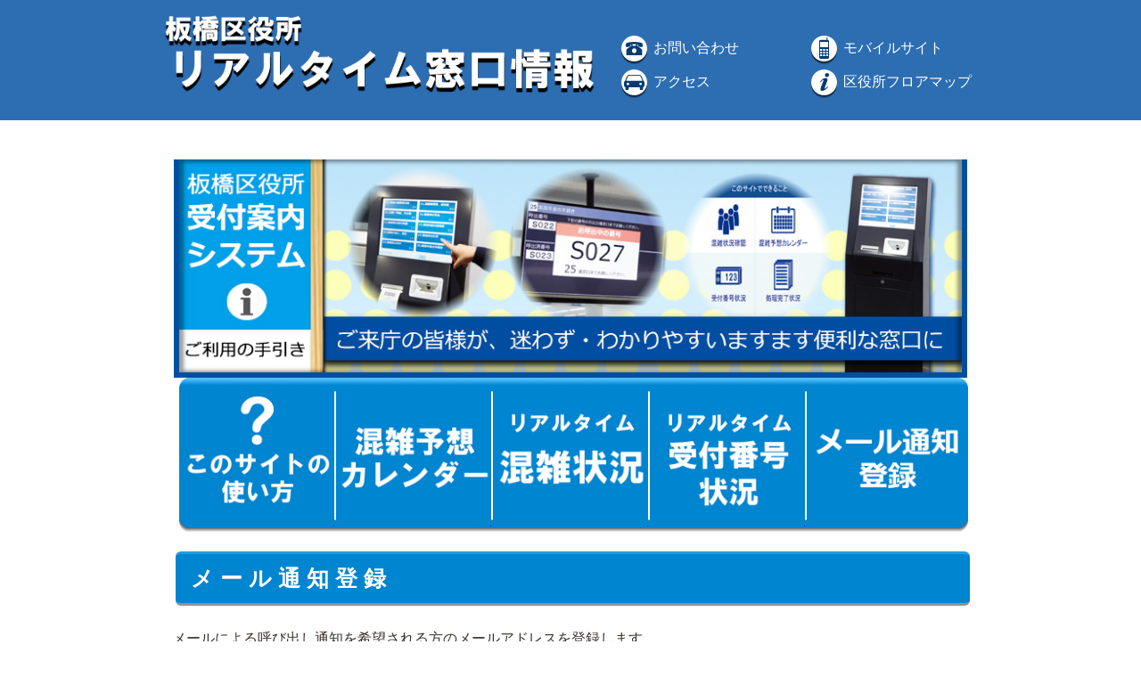

--- FILE ---
content_type: text/html;charset=UTF-8
request_url: https://madoguchi.city.itabashi.tokyo.jp/noticeMailNumberRegist/;jsessionid=21A8519C75C8AB0AE20F14099BBE0908
body_size: 14521
content:









<!DOCTYPE HTML PUBLIC "-//W3C//DTD HTML 4.01 Transitional//EN" "http://www.w3.org/TR/html4/loose.dtd">
<html lang="ja">
<head>
	<meta charset="utf-8">
	<meta http-equiv="X-UA-Compatible" content="IE=Edge"/>

	<title>リアルタイム窓口情報</title>
	<meta name="viewport" content="width=device-width,initial-scale=1">
	<link rel="stylesheet" href="/css/tsm.css;jsessionid=C590281AA2F4FBF79B2A1B1CAACBEE95" type="text/css" />
	<link rel="stylesheet" href="/css/itbs.css;jsessionid=C590281AA2F4FBF79B2A1B1CAACBEE95" type="text/css" />
	<link rel="stylesheet" href="/css/responsive-nav.css;jsessionid=C590281AA2F4FBF79B2A1B1CAACBEE95">
	<link rel="stylesheet" href="/css/styles.css;jsessionid=C590281AA2F4FBF79B2A1B1CAACBEE95">
	<link rel="stylesheet" href="/css/flexslider.css;jsessionid=C590281AA2F4FBF79B2A1B1CAACBEE95">
	<script type="text/javascript" src="/js/jquery-2.1.1.min.js;jsessionid=C590281AA2F4FBF79B2A1B1CAACBEE95"></script>
	<script type="text/javascript" src="/js/jquery.flexslider.js;jsessionid=C590281AA2F4FBF79B2A1B1CAACBEE95"></script>
	<script type="text/javascript" src="/js/jquery.flexslider-min.js;jsessionid=C590281AA2F4FBF79B2A1B1CAACBEE95"></script>
	<script src="/js/responsive-nav.js;jsessionid=C590281AA2F4FBF79B2A1B1CAACBEE95"></script>
	<script>
		$(window).load(function() {
		$('.flexslider').flexslider({
		});
		});

		$(function(){
			$('.accordion_dl dd').hide();
			$('.accordion_dl dt').click(function(){
				$(this).toggleClass("active");
				$(this).siblings("dt").removeClass("active");
				$(this).next("dd").slideToggle();
				$(this).next("dd").siblings("dd").slideUp();
			});
		});
	</script>
	







<!-- 板橋区トラッキングコード -->
<script>
  (function(i,s,o,g,r,a,m){i['GoogleAnalyticsObject']=r;i[r]=i[r]||function(){
  (i[r].q=i[r].q||[]).push(arguments)},i[r].l=1*new Date();a=s.createElement(o),
  m=s.getElementsByTagName(o)[0];a.async=1;a.src=g;m.parentNode.insertBefore(a,m)
  })(window,document,'script','https://www.google-analytics.com/analytics.js','ga');

  ga('create', 'UA-60992639-1', 'auto');
  ga('send', 'pageview');

</script>
</head>

<body>
	<!-- すべてのコンテンツを中央そろえにする -->
	<div class="main">

		<!-- ヘッダー表示 -->
		







<!--HEADER-->
 <div align="center" class="header">
	<table width="960px">
		<tbody>
			<!-- タイトル部分 -->
			<tr>
				<th rowspan="3" width="530px" height="80px">
					<a href="/index/;jsessionid=C590281AA2F4FBF79B2A1B1CAACBEE95" class="title"><img src="/image/title.jpg;jsessionid=C590281AA2F4FBF79B2A1B1CAACBEE95" width="500px" border="0"></a>
				</th>
				<td colspan="2" width="430px">&nbsp;

				</td>
			</tr>

			<tr align="left">
				<td height="35px" width="215px">
					<a href="https://www.city.itabashi.tokyo.jp/kusei/soshiki/1006890.html" class="title" target="_blank">
						<img src="/image/icon_tel.jpg;jsessionid=C590281AA2F4FBF79B2A1B1CAACBEE95" class="icon">
						お問い合わせ
					</a>
				</td>

				<td height="35px" width="215px">
					<a href="/noticeMailNumberRegist/../../mobile" class="title">
						<img src="/image/icon_mobile.jpg;jsessionid=C590281AA2F4FBF79B2A1B1CAACBEE95" class="icon">
						モバイルサイト
					</a>
				</td>
			</tr>

			<tr align="left">
				<td height="35px" width="215px">
					<a href="https://www.city.itabashi.tokyo.jp/kusei/chosha/shisetsu/1007704.html" class="title" target="_blank">
						<img src="/image/icon_car.jpg;jsessionid=C590281AA2F4FBF79B2A1B1CAACBEE95" class="icon">
						アクセス
					</a>
				</td>

				<td height="35px" width="215px">
					<a href="/image/floor_map.pdf;jsessionid=C590281AA2F4FBF79B2A1B1CAACBEE95" class="title" target="_blank">
						<img src="/image/icon_info.jpg;jsessionid=C590281AA2F4FBF79B2A1B1CAACBEE95" class="icon">
						区役所フロアマップ
					</a>
				</td>
			</tr>
		</tbody>
	</table>
	<br>
</div>

		<!-- ヘッダーやフッターの位置を調整するために必要 -->
		<div class="clearfix">

			<!-- メニュー表示 -->
			<br class="br-pc"/>
			<br class="br-pc"/>
			







<!-- メニュー-->
<div align="center" class="menu-pc">
	<!-- ご利用方法画像 -->
	<a href="/image/utilization.pdf;jsessionid=C590281AA2F4FBF79B2A1B1CAACBEE95"> 
	<img	src="/image/use.jpg;jsessionid=C590281AA2F4FBF79B2A1B1CAACBEE95" class="top">
	</a> 
	<a href="/howToUseSite/;jsessionid=C590281AA2F4FBF79B2A1B1CAACBEE95">
	<img src="/image/menu_01.jpg;jsessionid=C590281AA2F4FBF79B2A1B1CAACBEE95" width="180px" border="0" class="menu" onMouseOver="this.src='/image/push_menu_01.jpg;jsessionid=C590281AA2F4FBF79B2A1B1CAACBEE95'" onMouseOut="this.src='/image/menu_01.jpg;jsessionid=C590281AA2F4FBF79B2A1B1CAACBEE95'">
	</a>
	<a	href="/calendar/;jsessionid=C590281AA2F4FBF79B2A1B1CAACBEE95" class="menu">
	<img src="/image/menu_02.jpg;jsessionid=C590281AA2F4FBF79B2A1B1CAACBEE95" width="180px" border="0" class="menu" onMouseOver="this.src='/image/push_menu_02.jpg;jsessionid=C590281AA2F4FBF79B2A1B1CAACBEE95'" onMouseOut="this.src='/image/menu_02.jpg;jsessionid=C590281AA2F4FBF79B2A1B1CAACBEE95'">
	</a>
	<a	href="/congestionSituat/;jsessionid=C590281AA2F4FBF79B2A1B1CAACBEE95">
	<img src="/image/menu_03.jpg;jsessionid=C590281AA2F4FBF79B2A1B1CAACBEE95" width="180px" border="0" class="menu" onMouseOver="this.src='/image/push_menu_03.jpg;jsessionid=C590281AA2F4FBF79B2A1B1CAACBEE95'" onMouseOut="this.src='/image/menu_03.jpg;jsessionid=C590281AA2F4FBF79B2A1B1CAACBEE95'">
	</a>
	<a	href="/receptStat/;jsessionid=C590281AA2F4FBF79B2A1B1CAACBEE95">
	<img src="/image/menu_04.jpg;jsessionid=C590281AA2F4FBF79B2A1B1CAACBEE95" width="180px" border="0" class="menu" onMouseOver="this.src='/image/push_menu_04.jpg;jsessionid=C590281AA2F4FBF79B2A1B1CAACBEE95'" onMouseOut="this.src='/image/menu_04.jpg;jsessionid=C590281AA2F4FBF79B2A1B1CAACBEE95'">
	</a>
	<a href="/noticeMailNumberRegist/;jsessionid=C590281AA2F4FBF79B2A1B1CAACBEE95">
	<img src="/image/menu_05.jpg;jsessionid=C590281AA2F4FBF79B2A1B1CAACBEE95" width="180px" border="0"  class="menu" onMouseOver="this.src='/image/push_menu_05.jpg;jsessionid=C590281AA2F4FBF79B2A1B1CAACBEE95'"  onMouseOut="this.src='/image/menu_05.jpg;jsessionid=C590281AA2F4FBF79B2A1B1CAACBEE95'">
	</a>
</div>

<!-- メニュー-->
<div class="menu-sp">
	<nav class="nav-collapse">
		<ul>
			<li><a href="/;jsessionid=C590281AA2F4FBF79B2A1B1CAACBEE95">トップページへ</a></li>
			<li><a href="/calendar/;jsessionid=C590281AA2F4FBF79B2A1B1CAACBEE95">混雑予想カレンダー</a></li>
			<li><a href="/congestionSituat/;jsessionid=C590281AA2F4FBF79B2A1B1CAACBEE95">リアルタイム混雑状況</a></li>
			<li><a href="/receptStat/;jsessionid=C590281AA2F4FBF79B2A1B1CAACBEE95">リアルタイム受付番号状況</a></li>
			<li><a href="/noticeMailNumberRegist/;jsessionid=C590281AA2F4FBF79B2A1B1CAACBEE95">メール通知登録</a></li>
			<li><a
				href="https://www.city.itabashi.tokyo.jp/kusei/soshiki/1006890.html">お問い合わせ</a></li>
			<li><a href="/noticeMailNumberRegist/../../mobile">モバイルサイト</a></li>
			<li><a
				href="https://www.city.itabashi.tokyo.jp/kusei/chosha/shisetsu/1007704.html">アクセス</a></li>
			<li><a href="/image/floor_map.pdf;jsessionid=C590281AA2F4FBF79B2A1B1CAACBEE95">区役所フロアマップ</a></li>
		</ul>
	</nav>
	<br> <br> 
	<!-- 画像表示領域 -->
	<div class="menu-sp">
	<div class="flexslider">
		<ul class="slides">
			<li>
				<a href="/image/utilization.pdf;jsessionid=C590281AA2F4FBF79B2A1B1CAACBEE95">
					<img	src="/image/use.jpg;jsessionid=C590281AA2F4FBF79B2A1B1CAACBEE95" />
				</a>
			</li>
		</ul>
	</div>
	</div>
</div>
			<br class="br-pc"/>

			<!-- コンテンツ表示 -->
			<div class="contents">
				<!-- 呼出通知画面表示 -->
				







<div class="pc-search">
	<table class="headline">
			<tbody>
				<tr>
					<td width="35px">&nbsp;</td>
					<th>
						&nbsp;メ&nbsp;ー&nbsp;ル&nbsp;通&nbsp;知&nbsp;登&nbsp;録
					</th>
				</tr>
			</tbody>
		</table>
</div>
<div class="sp-search">
	<div align="center" style="margin-bottom: 10px;">
		<table class="table-skelton" >
			<tr style="background: -webkit-gradient(linear, left top, left bottom, color-stop(24%,#feffff), color-stop(64%,#ddf1f9), color-stop(100%,#a0d8ef));">
				<td style="background-color: #F0FFFF; text-align:left; width:50px">
					<img align="middle" src="../image/call_notice_navy.png">
				</td>
				<td align="left" style="background-color: #F0FFFF; color: #333333; text-align:left">
					<font size="3em">メール通知登録</font>
				</td>
			</tr>
		</table>
	</div>
	<div style="margin-left : 8.3%;margin-right: 6%;margin-bottom: 30px;" align="left">
		<font size="2em">
			メールによる呼び出し通知を希望される方のメールアドレスを登録します。<br>
			登録しますと、呼び出し順が近づいたことをお知らせするメールを送信します。<br>
			番号札に記載されている受付番号を入力し、「次へ」を押してください。<br>
		</font>
	</div>
</div>

<br class="br-pc">

<table width="100%" class="explainTbl">
	<tbody>
		<tr>
			<td class="none" width="3%">&nbsp</td>
			<td class="none" width="94%" align="left">
			メールによる呼び出し通知を希望される方のメールアドレスを登録します。<br>
			登録しますと、呼び出し順が近づいたことをお知らせするメールを送信します。<br>
			番号札に記載されている受付番号を入力し、「次へ」を押してください。<br>
			</td>
			<td class="none" width="37%" >&nbsp</td>
		</tr>
	</tbody>
</table>

<div class="pc-search">
	<br>
	<form name="noticeMailNumberRegistActionForm" method="POST" action="/noticeMailNumberRegist/;jsessionid=C590281AA2F4FBF79B2A1B1CAACBEE95">
		<table width="980px">
			<tbody valign="middle">

				

				<tr>
					<td width="30px" height="50px">&nbsp;</td>
					<td width="350px" align="right" style="font-size:24px;">受付番号：</td>
					<td width="530px" align="left" >
						<input type="text" name="receptNum" maxlength="4" value="" style="ime-mode:disabled; font-size:24px; width:150px">
					</td>
					<td width="50px">
						&nbsp;
					</td>
				</tr>
			</tbody>
		</table>
		<br>
		<table>
			<tr>
				<td width="980px" align=center><p class="submit-big"><input type="submit" name="regist" value="次 へ"></p></td>
			</tr>
		</table>

		<div id="message" class="pc-search" align="center">
			<br>
			<table>
				<tbody>
					<tr>
						<!-- <td width="30px" height="50px">&nbsp;</td> -->
						<!-- <td width="300px">&nbsp;</td> -->
						<th class="message" align="left"></th>
						<!-- <td width="50px">&nbsp;<td> -->
					</tr>
				</tbody>
			</table>
		</div>
	</form>
</div>

<div class="sp-search" align="center">
	<div id="table1">
		<form name="noticeMailNumberRegistActionForm" method="POST" action="/noticeMailNumberRegist/;jsessionid=C590281AA2F4FBF79B2A1B1CAACBEE95">
			<table class="test">
				<tr>
					<th colspan="3">受付番号を入力し 、「次へ」 ボタンを押してください。</th>
				</tr>

				

				<tr>
					<th class="center" width="150px">受付番号</th>
					<td colspan="2"><input type="text" name="receptNum" maxlength="4" value="" style="ime-mode:disabled; width:250px; padding:0px; font-size:24px"></td>
				</tr>
			</table>
			<br>
			<input type="submit" name="regist" value="次 へ" style="background:#333333; border:1px solid #DDD; color:#FFFFFF;
			width:100px; height: 50px;padding:10px 0;text-indent:0; float:none;
			">

			<div class="err-text">
				<br>
				
				<br>
			</div>
		</form>
	</div>
</div>

			</div>
		</div>

		<!-- フッター表示 -->
		







<!--FOOTER-->
<div align="center" class ="footer">
	<br>
	<table class="footer">
		<tbody>
			<tr>
				<th class="top" rowspan="3" width="18%">
					<a href="https://www.city.itabashi.tokyo.jp/" class="title" target="_blank">
						<img src="/image/icon_tri.jpg;jsessionid=C590281AA2F4FBF79B2A1B1CAACBEE95" class="arrow">
						板橋区ＨＰへ
					</a>
				</th>

				<td width="41%" align="left">
					<a href="https://www.city.itabashi.tokyo.jp/kusei/soshiki/kuminnbunnka/1006916.html" class="title" target="_blank">
						<img src="/image/icon_tri.jpg;jsessionid=C590281AA2F4FBF79B2A1B1CAACBEE95" class="arrow">
						戸籍住民課
					</a>
				</td>

				<td width="41%" align="left">
					<a href="https://www.city.itabashi.tokyo.jp/kusei/soshiki/kenkoikigai/1006927.html" class="title" target="_blank">
						<img src="/image/icon_tri.jpg;jsessionid=C590281AA2F4FBF79B2A1B1CAACBEE95" class="arrow">
						国保年金課
					</a>
				</td>
			</tr>

			<tr>
				<td width="41%" align="left">
					<a href="https://www.city.itabashi.tokyo.jp/kosodate/index.html" class="title" target="_blank">
						<img src="/image/icon_tri.jpg;jsessionid=C590281AA2F4FBF79B2A1B1CAACBEE95" class="arrow">
						子育て支援課（子どもの手当医療係）
					</a>
				</td>

				<td width="41%" align="left">
					<a href="https://www.city.itabashi.tokyo.jp/kusei/soshiki/kenkoikigai/1006928.html" class="title" target="_blank">
						<img src="/image/icon_tri.jpg;jsessionid=C590281AA2F4FBF79B2A1B1CAACBEE95" class="arrow">
						後期高齢医療制度課 75歳以上の方の健康保険
					</a>
				</td>
			</tr>

			<tr>
				<td width="41%" align="left">
					<a href="https://www.city.itabashi.tokyo.jp/kusei/soshiki/kenkoikigai/1006926.html" class="title" target="_blank">
						<img src="/image/icon_tri.jpg;jsessionid=C590281AA2F4FBF79B2A1B1CAACBEE95" class="arrow">
						介護保険課
					</a>
				</td>

				<td width="41%" align="left">
					<a href="https://www.city.itabashi.tokyo.jp/kusei/soshiki/kenkoikigai/1006925.html" class="title" target="_blank">
						<img src="/image/icon_tri.jpg;jsessionid=C590281AA2F4FBF79B2A1B1CAACBEE95" class="arrow">
						長寿社会推進課 敬老入浴券、老人クラブ関連等
					</a>
				</td>
			</tr>
		</tbody>
	</table>
	<br>
</div>
	</div>
	<script>
	    var navigation = responsiveNav("#nav");
	</script>
</body>
</html>